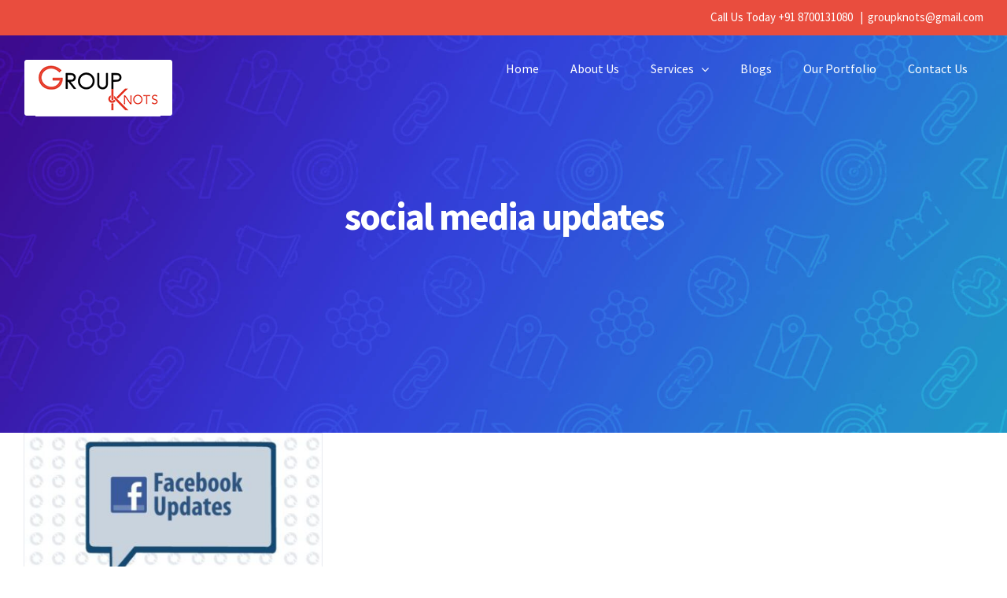

--- FILE ---
content_type: text/html; charset=UTF-8
request_url: https://groupknots.com/tag/social-media-updates/
body_size: 16585
content:
<!DOCTYPE html><html class="avada-html-layout-wide avada-html-header-position-top avada-html-is-archive avada-header-color-not-opaque" lang="en-US" prefix="og: http://ogp.me/ns# fb: http://ogp.me/ns/fb#"><head><meta http-equiv="X-UA-Compatible" content="IE=edge" /><meta http-equiv="Content-Type" content="text/html; charset=utf-8"/><meta name="viewport" content="width=device-width, initial-scale=1" /><meta name='robots' content='index, follow, max-image-preview:large, max-snippet:-1, max-video-preview:-1' /><title>social media updates Archives - Group Knots</title><link rel="stylesheet" href="https://groupknots.com/wp-content/cache/min/1/2a1c16f2f3fd4ff246dae6b10d5e46d3.css" data-minify="1" /><link rel="canonical" href="https://groupknots.com/tag/social-media-updates/" /><meta property="og:locale" content="en_US" /><meta property="og:type" content="article" /><meta property="og:title" content="social media updates Archives - Group Knots" /><meta property="og:url" content="https://groupknots.com/tag/social-media-updates/" /><meta property="og:site_name" content="Group Knots" /><meta name="twitter:card" content="summary_large_image" /> <script type="application/ld+json" class="yoast-schema-graph">{"@context":"https://schema.org","@graph":[{"@type":"CollectionPage","@id":"https://groupknots.com/tag/social-media-updates/","url":"https://groupknots.com/tag/social-media-updates/","name":"social media updates Archives - Group Knots","isPartOf":{"@id":"https://groupknots.com/#website"},"primaryImageOfPage":{"@id":"https://groupknots.com/tag/social-media-updates/#primaryimage"},"image":{"@id":"https://groupknots.com/tag/social-media-updates/#primaryimage"},"thumbnailUrl":"https://groupknots.com/wp-content/uploads/2020/04/5-Facebook-Latest-Updates-Trends-2020-Group-Knots.jpg","breadcrumb":{"@id":"https://groupknots.com/tag/social-media-updates/#breadcrumb"},"inLanguage":"en-US"},{"@type":"ImageObject","inLanguage":"en-US","@id":"https://groupknots.com/tag/social-media-updates/#primaryimage","url":"https://groupknots.com/wp-content/uploads/2020/04/5-Facebook-Latest-Updates-Trends-2020-Group-Knots.jpg","contentUrl":"https://groupknots.com/wp-content/uploads/2020/04/5-Facebook-Latest-Updates-Trends-2020-Group-Knots.jpg","width":702,"height":359,"caption":"5 Facebook Latest Updates & Trends 2020"},{"@type":"BreadcrumbList","@id":"https://groupknots.com/tag/social-media-updates/#breadcrumb","itemListElement":[{"@type":"ListItem","position":1,"name":"Home","item":"https://groupknots.com/"},{"@type":"ListItem","position":2,"name":"social media updates"}]},{"@type":"WebSite","@id":"https://groupknots.com/#website","url":"https://groupknots.com/","name":"Group Knots","description":"Digital Marketing Company in Delhi","potentialAction":[{"@type":"SearchAction","target":{"@type":"EntryPoint","urlTemplate":"https://groupknots.com/?s={search_term_string}"},"query-input":"required name=search_term_string"}],"inLanguage":"en-US"}]}</script> <link href='https://fonts.gstatic.com' crossorigin rel='preconnect' /><link rel="alternate" type="application/rss+xml" title="Group Knots &raquo; Feed" href="https://groupknots.com/feed/" /><link rel="alternate" type="application/rss+xml" title="Group Knots &raquo; Comments Feed" href="https://groupknots.com/comments/feed/" /><link rel="alternate" type="application/rss+xml" title="Group Knots &raquo; social media updates Tag Feed" href="https://groupknots.com/tag/social-media-updates/feed/" /><style id='wp-img-auto-sizes-contain-inline-css' type='text/css'>img:is([sizes=auto i],[sizes^="auto," i]){contain-intrinsic-size:3000px 1500px}</style><style id='classic-theme-styles-inline-css' type='text/css'>
/*! This file is auto-generated */
.wp-block-button__link{color:#fff;background-color:#32373c;border-radius:9999px;box-shadow:none;text-decoration:none;padding:calc(.667em + 2px) calc(1.333em + 2px);font-size:1.125em}.wp-block-file__button{background:#32373c;color:#fff;text-decoration:none}</style> <script type="text/javascript" src="https://groupknots.com/wp-includes/js/jquery/jquery.min.js?ver=3.7.1" id="jquery-core-js"></script>  <link rel="https://api.w.org/" href="https://groupknots.com/wp-json/" /><link rel="alternate" title="JSON" type="application/json" href="https://groupknots.com/wp-json/wp/v2/tags/627" /><link rel="EditURI" type="application/rsd+xml" title="RSD" href="https://groupknots.com/xmlrpc.php?rsd" /><meta name="generator" content="WordPress 6.9" /><meta name="google-site-verification" content="RsZhPBYiFm_yUNNKs4V2kC1CpwsREY6We7ZzDKfi3LI" />  <script async src="https://www.googletagmanager.com/gtag/js?id=UA-121064091-2"></script> <script>window.dataLayer = window.dataLayer || [];
  function gtag(){dataLayer.push(arguments);}
  gtag('js', new Date());

  gtag('config', 'UA-121064091-2');</script>  <script>(function(w,d,s,l,i){w[l]=w[l]||[];w[l].push({'gtm.start':
new Date().getTime(),event:'gtm.js'});var f=d.getElementsByTagName(s)[0],
j=d.createElement(s),dl=l!='dataLayer'?'&l='+l:'';j.async=true;j.src=
'https://www.googletagmanager.com/gtm.js?id='+i+dl;f.parentNode.insertBefore(j,f);
})(window,document,'script','dataLayer','GTM-K4HDNX7');</script> <style type="text/css" id="css-fb-visibility">@media screen and (max-width:640px){body:not(.fusion-builder-ui-wireframe) .fusion-no-small-visibility{display:none!important}}@media screen and (min-width:641px) and (max-width:1024px){body:not(.fusion-builder-ui-wireframe) .fusion-no-medium-visibility{display:none!important}}@media screen and (min-width:1025px){body:not(.fusion-builder-ui-wireframe) .fusion-no-large-visibility{display:none!important}}</style><style type="text/css">.recentcomments a{display:inline!important;padding:0!important;margin:0!important}</style><meta name="generator" content="Powered by Slider Revolution 6.5.5 - responsive, Mobile-Friendly Slider Plugin for WordPress with comfortable drag and drop interface." /><link rel="icon" href="https://groupknots.com/wp-content/uploads/2021/07/fevicon.png" sizes="32x32" /><link rel="icon" href="https://groupknots.com/wp-content/uploads/2021/07/fevicon.png" sizes="192x192" /><link rel="apple-touch-icon" href="https://groupknots.com/wp-content/uploads/2021/07/fevicon.png" /><meta name="msapplication-TileImage" content="https://groupknots.com/wp-content/uploads/2021/07/fevicon.png" />  <style type="text/css" id="wp-custom-css">.c-lp-fld{border-radius:8px!important}.c-tst>div>div{background:#fff!important}.m-form-lp{background:rgb(0 0 0 / 30%);padding:15px;border-radius:10px}.c-lp-but div.fusion-li-item-content p{border:1px solid #e94d3ea1;border-width:2px;border-radius:20px;text-align:center;background:#70286D;color:#fff;padding:2px;cursor:pointer}#main #comment-submit,#main .comment-submit,#reviews input#submit,.button-default,.button.default,.comment-form input[type="submit"],.fusion-button-default,.fusion-footer-widget-area .fusion-privacy-placeholder .button-default,.fusion-portfolio-one .fusion-button,.post-password-form input[type="submit"],.slidingbar-area .button-default,.ticket-selector-submit-btn[type=submit],.tml-submit-wrap input[type="submit"],.wpcf7-form input[type="submit"],.wpcf7-submit,input.button-default{background:#E95242!important}.fusion-alignright{color:#fff!important;font-size:15px}span.fusion-contact-info-email-address a{color:#fff!important}.c-partn{padding:5px;margin-top:10px}#main{padding-top:0;padding-bottom:0}.wpcf7-response-output{text-transform:lowercase!important}a.c-tel-cta{background:#e95242;border-radius:30px;padding:7px;color:#fff!important;line-height:55px}aside#sidebar{padding:25px!important;margin:25px;border:2px dotted #e94d3e}@media (max-width:576px){a.c-tel-cta{float:left;line-height:30px}}</style>  <noscript><style id="rocket-lazyload-nojs-css">.rll-youtube-player,[data-lazy-src]{display:none!important}</style></noscript><style id='global-styles-inline-css' type='text/css'>:root{--wp--preset--aspect-ratio--square:1;--wp--preset--aspect-ratio--4-3:4/3;--wp--preset--aspect-ratio--3-4:3/4;--wp--preset--aspect-ratio--3-2:3/2;--wp--preset--aspect-ratio--2-3:2/3;--wp--preset--aspect-ratio--16-9:16/9;--wp--preset--aspect-ratio--9-16:9/16;--wp--preset--color--black:#000;--wp--preset--color--cyan-bluish-gray:#abb8c3;--wp--preset--color--white:#fff;--wp--preset--color--pale-pink:#f78da7;--wp--preset--color--vivid-red:#cf2e2e;--wp--preset--color--luminous-vivid-orange:#ff6900;--wp--preset--color--luminous-vivid-amber:#fcb900;--wp--preset--color--light-green-cyan:#7bdcb5;--wp--preset--color--vivid-green-cyan:#00d084;--wp--preset--color--pale-cyan-blue:#8ed1fc;--wp--preset--color--vivid-cyan-blue:#0693e3;--wp--preset--color--vivid-purple:#9b51e0;--wp--preset--gradient--vivid-cyan-blue-to-vivid-purple:linear-gradient(135deg,rgb(6,147,227) 0%,rgb(155,81,224) 100%);--wp--preset--gradient--light-green-cyan-to-vivid-green-cyan:linear-gradient(135deg,rgb(122,220,180) 0%,rgb(0,208,130) 100%);--wp--preset--gradient--luminous-vivid-amber-to-luminous-vivid-orange:linear-gradient(135deg,rgb(252,185,0) 0%,rgb(255,105,0) 100%);--wp--preset--gradient--luminous-vivid-orange-to-vivid-red:linear-gradient(135deg,rgb(255,105,0) 0%,rgb(207,46,46) 100%);--wp--preset--gradient--very-light-gray-to-cyan-bluish-gray:linear-gradient(135deg,rgb(238,238,238) 0%,rgb(169,184,195) 100%);--wp--preset--gradient--cool-to-warm-spectrum:linear-gradient(135deg,rgb(74,234,220) 0%,rgb(151,120,209) 20%,rgb(207,42,186) 40%,rgb(238,44,130) 60%,rgb(251,105,98) 80%,rgb(254,248,76) 100%);--wp--preset--gradient--blush-light-purple:linear-gradient(135deg,rgb(255,206,236) 0%,rgb(152,150,240) 100%);--wp--preset--gradient--blush-bordeaux:linear-gradient(135deg,rgb(254,205,165) 0%,rgb(254,45,45) 50%,rgb(107,0,62) 100%);--wp--preset--gradient--luminous-dusk:linear-gradient(135deg,rgb(255,203,112) 0%,rgb(199,81,192) 50%,rgb(65,88,208) 100%);--wp--preset--gradient--pale-ocean:linear-gradient(135deg,rgb(255,245,203) 0%,rgb(182,227,212) 50%,rgb(51,167,181) 100%);--wp--preset--gradient--electric-grass:linear-gradient(135deg,rgb(202,248,128) 0%,rgb(113,206,126) 100%);--wp--preset--gradient--midnight:linear-gradient(135deg,rgb(2,3,129) 0%,rgb(40,116,252) 100%);--wp--preset--font-size--small:13.5px;--wp--preset--font-size--medium:20px;--wp--preset--font-size--large:27px;--wp--preset--font-size--x-large:42px;--wp--preset--font-size--normal:18px;--wp--preset--font-size--xlarge:36px;--wp--preset--font-size--huge:54px;--wp--preset--spacing--20:.44rem;--wp--preset--spacing--30:.67rem;--wp--preset--spacing--40:1rem;--wp--preset--spacing--50:1.5rem;--wp--preset--spacing--60:2.25rem;--wp--preset--spacing--70:3.38rem;--wp--preset--spacing--80:5.06rem;--wp--preset--shadow--natural:6px 6px 9px rgba(0,0,0,.2);--wp--preset--shadow--deep:12px 12px 50px rgba(0,0,0,.4);--wp--preset--shadow--sharp:6px 6px 0 rgba(0,0,0,.2);--wp--preset--shadow--outlined:6px 6px 0 -3px rgb(255,255,255),6px 6px rgb(0,0,0);--wp--preset--shadow--crisp:6px 6px 0 rgb(0,0,0)}:where(.is-layout-flex){gap:.5em}:where(.is-layout-grid){gap:.5em}body .is-layout-flex{display:flex}.is-layout-flex{flex-wrap:wrap;align-items:center}.is-layout-flex>:is(*,div){margin:0}body .is-layout-grid{display:grid}.is-layout-grid>:is(*,div){margin:0}:where(.wp-block-columns.is-layout-flex){gap:2em}:where(.wp-block-columns.is-layout-grid){gap:2em}:where(.wp-block-post-template.is-layout-flex){gap:1.25em}:where(.wp-block-post-template.is-layout-grid){gap:1.25em}.has-black-color{color:var(--wp--preset--color--black)!important}.has-cyan-bluish-gray-color{color:var(--wp--preset--color--cyan-bluish-gray)!important}.has-white-color{color:var(--wp--preset--color--white)!important}.has-pale-pink-color{color:var(--wp--preset--color--pale-pink)!important}.has-vivid-red-color{color:var(--wp--preset--color--vivid-red)!important}.has-luminous-vivid-orange-color{color:var(--wp--preset--color--luminous-vivid-orange)!important}.has-luminous-vivid-amber-color{color:var(--wp--preset--color--luminous-vivid-amber)!important}.has-light-green-cyan-color{color:var(--wp--preset--color--light-green-cyan)!important}.has-vivid-green-cyan-color{color:var(--wp--preset--color--vivid-green-cyan)!important}.has-pale-cyan-blue-color{color:var(--wp--preset--color--pale-cyan-blue)!important}.has-vivid-cyan-blue-color{color:var(--wp--preset--color--vivid-cyan-blue)!important}.has-vivid-purple-color{color:var(--wp--preset--color--vivid-purple)!important}.has-black-background-color{background-color:var(--wp--preset--color--black)!important}.has-cyan-bluish-gray-background-color{background-color:var(--wp--preset--color--cyan-bluish-gray)!important}.has-white-background-color{background-color:var(--wp--preset--color--white)!important}.has-pale-pink-background-color{background-color:var(--wp--preset--color--pale-pink)!important}.has-vivid-red-background-color{background-color:var(--wp--preset--color--vivid-red)!important}.has-luminous-vivid-orange-background-color{background-color:var(--wp--preset--color--luminous-vivid-orange)!important}.has-luminous-vivid-amber-background-color{background-color:var(--wp--preset--color--luminous-vivid-amber)!important}.has-light-green-cyan-background-color{background-color:var(--wp--preset--color--light-green-cyan)!important}.has-vivid-green-cyan-background-color{background-color:var(--wp--preset--color--vivid-green-cyan)!important}.has-pale-cyan-blue-background-color{background-color:var(--wp--preset--color--pale-cyan-blue)!important}.has-vivid-cyan-blue-background-color{background-color:var(--wp--preset--color--vivid-cyan-blue)!important}.has-vivid-purple-background-color{background-color:var(--wp--preset--color--vivid-purple)!important}.has-black-border-color{border-color:var(--wp--preset--color--black)!important}.has-cyan-bluish-gray-border-color{border-color:var(--wp--preset--color--cyan-bluish-gray)!important}.has-white-border-color{border-color:var(--wp--preset--color--white)!important}.has-pale-pink-border-color{border-color:var(--wp--preset--color--pale-pink)!important}.has-vivid-red-border-color{border-color:var(--wp--preset--color--vivid-red)!important}.has-luminous-vivid-orange-border-color{border-color:var(--wp--preset--color--luminous-vivid-orange)!important}.has-luminous-vivid-amber-border-color{border-color:var(--wp--preset--color--luminous-vivid-amber)!important}.has-light-green-cyan-border-color{border-color:var(--wp--preset--color--light-green-cyan)!important}.has-vivid-green-cyan-border-color{border-color:var(--wp--preset--color--vivid-green-cyan)!important}.has-pale-cyan-blue-border-color{border-color:var(--wp--preset--color--pale-cyan-blue)!important}.has-vivid-cyan-blue-border-color{border-color:var(--wp--preset--color--vivid-cyan-blue)!important}.has-vivid-purple-border-color{border-color:var(--wp--preset--color--vivid-purple)!important}.has-vivid-cyan-blue-to-vivid-purple-gradient-background{background:var(--wp--preset--gradient--vivid-cyan-blue-to-vivid-purple)!important}.has-light-green-cyan-to-vivid-green-cyan-gradient-background{background:var(--wp--preset--gradient--light-green-cyan-to-vivid-green-cyan)!important}.has-luminous-vivid-amber-to-luminous-vivid-orange-gradient-background{background:var(--wp--preset--gradient--luminous-vivid-amber-to-luminous-vivid-orange)!important}.has-luminous-vivid-orange-to-vivid-red-gradient-background{background:var(--wp--preset--gradient--luminous-vivid-orange-to-vivid-red)!important}.has-very-light-gray-to-cyan-bluish-gray-gradient-background{background:var(--wp--preset--gradient--very-light-gray-to-cyan-bluish-gray)!important}.has-cool-to-warm-spectrum-gradient-background{background:var(--wp--preset--gradient--cool-to-warm-spectrum)!important}.has-blush-light-purple-gradient-background{background:var(--wp--preset--gradient--blush-light-purple)!important}.has-blush-bordeaux-gradient-background{background:var(--wp--preset--gradient--blush-bordeaux)!important}.has-luminous-dusk-gradient-background{background:var(--wp--preset--gradient--luminous-dusk)!important}.has-pale-ocean-gradient-background{background:var(--wp--preset--gradient--pale-ocean)!important}.has-electric-grass-gradient-background{background:var(--wp--preset--gradient--electric-grass)!important}.has-midnight-gradient-background{background:var(--wp--preset--gradient--midnight)!important}.has-small-font-size{font-size:var(--wp--preset--font-size--small)!important}.has-medium-font-size{font-size:var(--wp--preset--font-size--medium)!important}.has-large-font-size{font-size:var(--wp--preset--font-size--large)!important}.has-x-large-font-size{font-size:var(--wp--preset--font-size--x-large)!important}</style><style id='rs-plugin-settings-inline-css' type='text/css'></style></head><body data-rsssl=1 class="archive tag tag-social-media-updates tag-627 wp-theme-Avada fusion-image-hovers fusion-pagination-sizing fusion-button_size-large fusion-button_type-flat fusion-button_span-no avada-image-rollover-circle-no avada-image-rollover-yes avada-image-rollover-direction-fade fusion-body ltr fusion-sticky-header no-mobile-slidingbar no-mobile-totop avada-has-rev-slider-styles fusion-disable-outline fusion-sub-menu-fade mobile-logo-pos-center layout-wide-mode avada-has-boxed-modal-shadow-none layout-scroll-offset-full avada-has-zero-margin-offset-top fusion-top-header menu-text-align-center mobile-menu-design-modern fusion-show-pagination-text fusion-header-layout-v3 avada-responsive avada-footer-fx-none avada-menu-highlight-style-background fusion-search-form-classic fusion-main-menu-search-dropdown fusion-avatar-circle avada-sticky-shrinkage avada-dropdown-styles avada-blog-layout-grid avada-blog-archive-layout-grid avada-header-shadow-no avada-menu-icon-position-left avada-has-mainmenu-dropdown-divider avada-has-pagetitle-bg-full avada-has-titlebar-bar_and_content avada-header-border-color-full-transparent avada-has-pagination-padding avada-flyout-menu-direction-fade avada-has-blocks avada-ec-views-v1" > <noscript><iframe src="https://www.googletagmanager.com/ns.html?id=GTM-K4HDNX7" height="0" width="0" style="display:none;visibility:hidden"></iframe></noscript> <a class="skip-link screen-reader-text" href="#content">Skip to content</a><div id="boxed-wrapper"><div class="fusion-sides-frame"></div><div id="wrapper" class="fusion-wrapper"><div id="home" style="position:relative;top:-1px;"></div><header class="fusion-header-wrapper"><div class="fusion-header-v3 fusion-logo-alignment fusion-logo-center fusion-sticky-menu- fusion-sticky-logo-1 fusion-mobile-logo-1 fusion-mobile-menu-design-modern"><div class="fusion-secondary-header"><div class="fusion-row"><div class="fusion-alignright"><div class="fusion-contact-info"><span class="fusion-contact-info-phone-number">Call Us Today +91 8700131080 </span><span class="fusion-header-separator">|</span><span class="fusion-contact-info-email-address"><a href="mailto:&#103;roup&#107;n&#111;&#116;s&#64;gm&#97;il&#46;&#99;om">&#103;roup&#107;n&#111;&#116;s&#64;gm&#97;il&#46;&#99;om</a></span></div></div></div></div><div class="fusion-header-sticky-height"></div><div class="fusion-header"><div class="fusion-row"><div class="fusion-logo" data-margin-top="31px" data-margin-bottom="31px" data-margin-left="0px" data-margin-right="0px"> <a class="fusion-logo-link" href="https://groupknots.com/" > <img src="data:image/svg+xml,%3Csvg%20xmlns='http://www.w3.org/2000/svg'%20viewBox='0%200%20190%2072'%3E%3C/svg%3E" data-lazy-srcset="https://groupknots.com/wp-content/uploads/2021/07/logo.png 1x, https://groupknots.com/wp-content/uploads/2021/07/logo.png 2x" width="190" height="72" style="max-height:72px;height:auto;" alt="Group Knots Logo" data-retina_logo_url="https://groupknots.com/wp-content/uploads/2021/07/logo.png" class="fusion-standard-logo" data-lazy-src="https://groupknots.com/wp-content/uploads/2021/07/logo.png" /><noscript><img src="https://groupknots.com/wp-content/uploads/2021/07/logo.png" srcset="https://groupknots.com/wp-content/uploads/2021/07/logo.png 1x, https://groupknots.com/wp-content/uploads/2021/07/logo.png 2x" width="190" height="72" style="max-height:72px;height:auto;" alt="Group Knots Logo" data-retina_logo_url="https://groupknots.com/wp-content/uploads/2021/07/logo.png" class="fusion-standard-logo" /></noscript> <img src="data:image/svg+xml,%3Csvg%20xmlns='http://www.w3.org/2000/svg'%20viewBox='0%200%20190%2072'%3E%3C/svg%3E" data-lazy-srcset="https://groupknots.com/wp-content/uploads/2021/07/logo.png 1x, https://groupknots.com/wp-content/uploads/2021/07/logo.png 2x" width="190" height="72" style="max-height:72px;height:auto;" alt="Group Knots Logo" data-retina_logo_url="https://groupknots.com/wp-content/uploads/2021/07/logo.png" class="fusion-mobile-logo" data-lazy-src="https://groupknots.com/wp-content/uploads/2021/07/logo.png" /><noscript><img src="https://groupknots.com/wp-content/uploads/2021/07/logo.png" srcset="https://groupknots.com/wp-content/uploads/2021/07/logo.png 1x, https://groupknots.com/wp-content/uploads/2021/07/logo.png 2x" width="190" height="72" style="max-height:72px;height:auto;" alt="Group Knots Logo" data-retina_logo_url="https://groupknots.com/wp-content/uploads/2021/07/logo.png" class="fusion-mobile-logo" /></noscript> <img src="data:image/svg+xml,%3Csvg%20xmlns='http://www.w3.org/2000/svg'%20viewBox='0%200%20190%2072'%3E%3C/svg%3E" data-lazy-srcset="https://groupknots.com/wp-content/uploads/2021/07/logo.png 1x, https://groupknots.com/wp-content/uploads/2021/07/logo.png 2x" width="190" height="72" style="max-height:72px;height:auto;" alt="Group Knots Logo" data-retina_logo_url="https://groupknots.com/wp-content/uploads/2021/07/logo.png" class="fusion-sticky-logo" data-lazy-src="https://groupknots.com/wp-content/uploads/2021/07/logo.png" /><noscript><img src="https://groupknots.com/wp-content/uploads/2021/07/logo.png" srcset="https://groupknots.com/wp-content/uploads/2021/07/logo.png 1x, https://groupknots.com/wp-content/uploads/2021/07/logo.png 2x" width="190" height="72" style="max-height:72px;height:auto;" alt="Group Knots Logo" data-retina_logo_url="https://groupknots.com/wp-content/uploads/2021/07/logo.png" class="fusion-sticky-logo" /></noscript> </a></div><nav class="fusion-main-menu" aria-label="Main Menu"><ul id="menu-seo-main-menu" class="fusion-menu"><li id="menu-item-1364" class="menu-item menu-item-type-post_type menu-item-object-page menu-item-home menu-item-1364" data-item-id="1364"><a href="https://groupknots.com/" class="fusion-background-highlight"><span class="menu-text">Home</span></a></li><li id="menu-item-80" class="menu-item menu-item-type-post_type menu-item-object-page menu-item-80" data-item-id="80"><a href="https://groupknots.com/about-us/" class="fusion-background-highlight"><span class="menu-text">About Us</span></a></li><li id="menu-item-1372" class="menu-item menu-item-type-custom menu-item-object-custom menu-item-has-children menu-item-1372 fusion-dropdown-menu" data-item-id="1372"><a class="fusion-background-highlight"><span class="menu-text">Services</span> <span class="fusion-caret"><i class="fusion-dropdown-indicator"></i></span></a><ul class="sub-menu"><li id="menu-item-1366" class="menu-item menu-item-type-post_type menu-item-object-page menu-item-1366 fusion-dropdown-submenu" ><a href="https://groupknots.com/lead-generation-services/" class="fusion-background-highlight"><span>Lead Generation Services</span></a></li><li id="menu-item-1365" class="menu-item menu-item-type-post_type menu-item-object-page menu-item-1365 fusion-dropdown-submenu" ><a href="https://groupknots.com/content-marketing-services/" class="fusion-background-highlight"><span>Content Marketing</span></a></li><li id="menu-item-1368" class="menu-item menu-item-type-post_type menu-item-object-page menu-item-1368 fusion-dropdown-submenu" ><a href="https://groupknots.com/search-engine-marketing/" class="fusion-background-highlight"><span>Pay Per Click Advertising</span></a></li><li id="menu-item-1369" class="menu-item menu-item-type-post_type menu-item-object-page menu-item-1369 fusion-dropdown-submenu" ><a href="https://groupknots.com/search-engine-optimization/" class="fusion-background-highlight"><span>Search Engine Optimization</span></a></li><li id="menu-item-1371" class="menu-item menu-item-type-post_type menu-item-object-page menu-item-1371 fusion-dropdown-submenu" ><a href="https://groupknots.com/website-design-development/" class="fusion-background-highlight"><span>Website Design &#038; Development</span></a></li><li id="menu-item-1370" class="menu-item menu-item-type-post_type menu-item-object-page menu-item-1370 fusion-dropdown-submenu" ><a href="https://groupknots.com/social-media-marketing-company/" class="fusion-background-highlight"><span>Social Media Marketing</span></a></li></ul></li><li id="menu-item-77" class="menu-item menu-item-type-post_type menu-item-object-page current_page_parent menu-item-77" data-item-id="77"><a href="https://groupknots.com/blog/" class="fusion-background-highlight"><span class="menu-text">Blogs</span></a></li><li id="menu-item-1367" class="menu-item menu-item-type-post_type menu-item-object-page menu-item-1367" data-item-id="1367"><a href="https://groupknots.com/our-portfolio/" class="fusion-background-highlight"><span class="menu-text">Our Portfolio</span></a></li><li id="menu-item-1271" class="menu-item menu-item-type-post_type menu-item-object-page menu-item-1271" data-item-id="1271"><a href="https://groupknots.com/contact-us/" class="fusion-background-highlight"><span class="menu-text">Contact Us</span></a></li></ul></nav><div class="fusion-mobile-menu-icons"> <a href="#" class="fusion-icon fusion-icon-bars" aria-label="Toggle mobile menu" aria-expanded="false"></a></div><nav class="fusion-mobile-nav-holder fusion-mobile-menu-text-align-center" aria-label="Main Menu Mobile"></nav></div></div></div><div class="fusion-clearfix"></div></header><div id="sliders-container"></div><div class="avada-page-titlebar-wrapper"><div class="fusion-page-title-bar fusion-page-title-bar-breadcrumbs fusion-page-title-bar-center"><div class="fusion-page-title-row"><div class="fusion-page-title-wrapper"><div class="fusion-page-title-captions"><h1 class="entry-title">social media updates</h1></div></div></div></div></div><main id="main" class="clearfix "><div class="fusion-row" style=""><section id="content" class="full-width" style="width: 100%;"><div id="posts-container" class="fusion-blog-archive fusion-blog-layout-grid-wrapper fusion-blog-infinite fusion-clearfix"><div class="fusion-posts-container fusion-blog-layout-grid fusion-blog-layout-grid-3 isotope fusion-no-meta-info fusion-blog-equal-heights fusion-posts-container-infinite fusion-blog-rollover fusion-blog-layout-center" data-pages="1"><article id="post-556" class="fusion-post-grid post fusion-clearfix post-556 type-post status-publish format-standard has-post-thumbnail hentry category-social-media tag-5-facebook-latest-updates-trends-2020 tag-facebook-latest-trends tag-facebook-updates-2020 tag-social-media-updates"><div class="fusion-post-wrapper"><div class="fusion-flexslider flexslider fusion-flexslider-loading fusion-post-slideshow"><ul class="slides"><li><div class="fusion-image-wrapper" aria-haspopup="true"> <img width="702" height="359" src="data:image/svg+xml,%3Csvg%20xmlns='http://www.w3.org/2000/svg'%20viewBox='0%200%20702%20359'%3E%3C/svg%3E" class="attachment-full size-full wp-post-image" alt="5 Facebook Latest Updates &amp; Trends 2020" decoding="async" fetchpriority="high" data-lazy-srcset="https://groupknots.com/wp-content/uploads/2020/04/5-Facebook-Latest-Updates-Trends-2020-Group-Knots-200x102.jpg 200w, https://groupknots.com/wp-content/uploads/2020/04/5-Facebook-Latest-Updates-Trends-2020-Group-Knots-400x205.jpg 400w, https://groupknots.com/wp-content/uploads/2020/04/5-Facebook-Latest-Updates-Trends-2020-Group-Knots-600x307.jpg 600w, https://groupknots.com/wp-content/uploads/2020/04/5-Facebook-Latest-Updates-Trends-2020-Group-Knots.jpg 702w" data-lazy-sizes="(min-width: 2200px) 100vw, (min-width: 784px) 393px, (min-width: 712px) 590px, (min-width: 640px) 712px, " data-lazy-src="https://groupknots.com/wp-content/uploads/2020/04/5-Facebook-Latest-Updates-Trends-2020-Group-Knots.jpg" /><noscript><img width="702" height="359" src="https://groupknots.com/wp-content/uploads/2020/04/5-Facebook-Latest-Updates-Trends-2020-Group-Knots.jpg" class="attachment-full size-full wp-post-image" alt="5 Facebook Latest Updates &amp; Trends 2020" decoding="async" fetchpriority="high" srcset="https://groupknots.com/wp-content/uploads/2020/04/5-Facebook-Latest-Updates-Trends-2020-Group-Knots-200x102.jpg 200w, https://groupknots.com/wp-content/uploads/2020/04/5-Facebook-Latest-Updates-Trends-2020-Group-Knots-400x205.jpg 400w, https://groupknots.com/wp-content/uploads/2020/04/5-Facebook-Latest-Updates-Trends-2020-Group-Knots-600x307.jpg 600w, https://groupknots.com/wp-content/uploads/2020/04/5-Facebook-Latest-Updates-Trends-2020-Group-Knots.jpg 702w" sizes="(min-width: 2200px) 100vw, (min-width: 784px) 393px, (min-width: 712px) 590px, (min-width: 640px) 712px, " /></noscript><div class="fusion-rollover"><div class="fusion-rollover-content"> <a class="fusion-rollover-link" href="https://groupknots.com/50-facebook-latest-updates-trends-2020/">5 Facebook Latest Updates &#038; Trends 2020</a> <a class="fusion-link-wrapper" href="https://groupknots.com/50-facebook-latest-updates-trends-2020/" aria-label="5 Facebook Latest Updates &#038; Trends 2020"></a></div></div></div></li></ul></div><div class="fusion-post-content-wrapper"><div class="fusion-post-content post-content"><h2 class="entry-title fusion-post-title"><a href="https://groupknots.com/50-facebook-latest-updates-trends-2020/">5 Facebook Latest Updates &#038; Trends 2020</a></h2> <span class="vcard rich-snippet-hidden"><span class="fn"><a href="https://groupknots.com/author/admin/" title="Posts by admin" rel="author">admin</a></span></span><span class="updated rich-snippet-hidden">2020-04-23T10:44:07+00:00</span><div class="fusion-post-content-container"><p>Social Media is a fast-growing industry in today's world. and if you’re not paying</p></div></div> <span class="entry-title rich-snippet-hidden">5 Facebook Latest Updates &#038; Trends 2020</span><span class="vcard rich-snippet-hidden"><span class="fn"><a href="https://groupknots.com/author/admin/" title="Posts by admin" rel="author">admin</a></span></span><span class="updated rich-snippet-hidden">2020-04-23T10:44:07+00:00</span></div></div></article></div></div></section></div></main><div class="fusion-tb-footer fusion-footer"><div class="fusion-footer-widget-area fusion-widget-area"><p><div class="fusion-fullwidth fullwidth-box fusion-builder-row-1 nonhundred-percent-fullwidth non-hundred-percent-height-scrolling" style='background-color: #222429;background-position: center center;background-repeat: no-repeat;padding-top:35px;padding-right:0px;padding-bottom:35px;padding-left:0px;'><div class="fusion-builder-row fusion-row "><div class="fusion-layout-column fusion_builder_column fusion_builder_column_1_3 fusion-builder-column-0 fusion-one-third fusion-column-first 1_3" style='margin-top:20px;margin-bottom:20px;width:33.33%;width:calc(33.33% - ( ( 4% + 4% ) * 0.3333 ) );margin-right: 4%;'><div class="fusion-column-wrapper" style="padding: 0px 0px 0px 0px;background-position:left top;background-repeat:no-repeat;-webkit-background-size:cover;-moz-background-size:cover;-o-background-size:cover;background-size:cover;" data-bg-url=""><div class="fusion-text"><h4 class="widget-title"><span style="color: #ffffff;">About Group Knots</span></h4><div class="textwidget"><p><span style="color: #ffffff; font-size: 16px;">Group Knots is a Digital Marketing Company, with a team of experienced professionals in Online Marketing Services to get you listed among big brands and generate more business using Search Engine Advertisements, Search Engine Optimization, Social Media Marketing and other techniques.</span></p></div></div><div class="fusion-clearfix"></div></div></div><div class="fusion-layout-column fusion_builder_column fusion_builder_column_1_3 fusion-builder-column-1 fusion-one-third 1_3" style='margin-top:20px;margin-bottom:20px;width:33.33%;width:calc(33.33% - ( ( 4% + 4% ) * 0.3333 ) );margin-right: 4%;'><div class="fusion-column-wrapper" style="padding: 0px 0px 0px 0px;background-position:left top;background-repeat:no-repeat;-webkit-background-size:cover;-moz-background-size:cover;-o-background-size:cover;background-size:cover;" data-bg-url=""><div class="fusion-text"><h4><span style="color: #ffffff;">Contact Us</span></h4></div><div class="fusion-content-boxes content-boxes columns row fusion-columns-1 fusion-columns-total-2 fusion-content-boxes-1 content-boxes-icon-with-title content-left" data-animationOffset="100%" style="margin-top:15px;margin-bottom:15px;"><style type="text/css">.fusion-content-boxes-1 .heading .content-box-heading{color:#fff}.fusion-content-boxes-1 .fusion-content-box-hover .link-area-link-icon-hover .heading .content-box-heading,.fusion-content-boxes-1 .fusion-content-box-hover .link-area-link-icon-hover .heading .heading-link .content-box-heading,.fusion-content-boxes-1 .fusion-content-box-hover .link-area-box-hover .heading .content-box-heading,.fusion-content-boxes-1 .fusion-content-box-hover .link-area-box-hover .heading .heading-link .content-box-heading,.fusion-content-boxes-1 .fusion-content-box-hover .link-area-link-icon-hover.link-area-box .fusion-read-more,.fusion-content-boxes-1 .fusion-content-box-hover .link-area-link-icon-hover.link-area-box .fusion-read-more::after,.fusion-content-boxes-1 .fusion-content-box-hover .link-area-link-icon-hover.link-area-box .fusion-read-more::before,.fusion-content-boxes-1 .fusion-content-box-hover .fusion-read-more:hover:after,.fusion-content-boxes-1 .fusion-content-box-hover .fusion-read-more:hover:before,.fusion-content-boxes-1 .fusion-content-box-hover .fusion-read-more:hover,.fusion-content-boxes-1 .fusion-content-box-hover .link-area-box-hover.link-area-box .fusion-read-more,.fusion-content-boxes-1 .fusion-content-box-hover .link-area-box-hover.link-area-box .fusion-read-more::after,.fusion-content-boxes-1 .fusion-content-box-hover .link-area-box-hover.link-area-box .fusion-read-more::before,.fusion-content-boxes-1 .fusion-content-box-hover .link-area-link-icon-hover .icon .circle-no,.fusion-content-boxes-1 .heading .heading-link:hover .content-box-heading{color:#ffa737}.fusion-content-boxes-1 .fusion-content-box-hover .link-area-box-hover .icon .circle-no{color:#ffa737!important}.fusion-content-boxes-1 .fusion-content-box-hover .link-area-box.link-area-box-hover .fusion-content-box-button{background:#ffb251;color:#fff}.fusion-content-boxes-1 .fusion-content-box-hover .link-area-box.link-area-box-hover .fusion-content-box-button .fusion-button-text{color:#fff}.fusion-content-boxes-1 .fusion-content-box-hover .link-area-link-icon-hover .heading .icon>span{background-color:transparent!important}.fusion-content-boxes-1 .fusion-content-box-hover .link-area-box-hover .heading .icon>span{border-color:#ffa737!important}</style><div class="fusion-column content-box-column content-box-column content-box-column-1 col-lg-12 col-md-12 col-sm-12 fusion-content-box-hover content-box-column-last-in-row"><div class="col content-box-wrapper content-wrapper link-area-link-icon icon-hover-animation-slide" style="background-color:rgba(255,255,255,0);" data-animationOffset="100%"><div class="heading heading-with-icon icon-left"><div class="icon"><i style="border-color:rgba(255,255,255,0);border-width:0px;background-color:rgba(255,255,255,0);box-sizing:content-box;height:36px;width:36px;line-height:36px;border-radius:50%;color:#e84738;font-size:18px;" class="fontawesome-icon icon-seo-phone-volume-solid circle-yes"></i></div><h6 class="content-box-heading" style="font-size:16px;line-height:21px;">Call us at +91 8700131080</h6></div></div></div><div class="fusion-column content-box-column content-box-column content-box-column-2 col-lg-12 col-md-12 col-sm-12 fusion-content-box-hover content-box-column-last content-box-column-last-in-row"><div class="col content-box-wrapper content-wrapper link-area-link-icon icon-hover-animation-slide" style="background-color:rgba(255,255,255,0);" data-animationOffset="100%"><div class="heading heading-with-icon icon-left"><div class="icon"><i style="border-color:rgba(255,255,255,0);border-width:0px;background-color:rgba(255,255,255,0);box-sizing:content-box;height:36px;width:36px;line-height:36px;border-radius:50%;color:#e84738;font-size:18px;" class="fontawesome-icon icon-seo-envelope-solid circle-yes"></i></div><h6 class="content-box-heading" style="font-size:16px;line-height:21px;">Mail us at groupknots@gmail.com</h6></div></div></div><style type="text/css">.fusion-content-boxes-1 .fusion-content-box-hover .heading-link:hover .icon i.circle-yes,.fusion-content-boxes-1 .fusion-content-box-hover .link-area-box:hover .heading-link .icon i.circle-yes,.fusion-content-boxes-1 .fusion-content-box-hover .link-area-link-icon-hover .heading .icon i.circle-yes,.fusion-content-boxes-1 .fusion-content-box-hover .link-area-box-hover .heading .icon i.circle-yes{background-color:transparent!important;border-color:#ffa737!important}</style><div class="fusion-clearfix"></div></div><div class="fusion-clearfix"></div></div></div><div class="fusion-layout-column fusion_builder_column fusion_builder_column_1_3 fusion-builder-column-2 fusion-one-third fusion-column-last 1_3" style='margin-top:20px;margin-bottom:20px;width:33.33%;width:calc(33.33% - ( ( 4% + 4% ) * 0.3333 ) );'><div class="fusion-column-wrapper" style="padding: 0px 0px 0px 0px;background-position:left top;background-repeat:no-repeat;-webkit-background-size:cover;-moz-background-size:cover;-o-background-size:cover;background-size:cover;" data-bg-url=""><div class="fusion-text"><h4><span style="color: #ffffff;">Follow Us</span></h4></div><div class="alignleft"><div class="fusion-social-links"><div class="fusion-social-networks"><div class="fusion-social-networks-wrapper"><a class="fusion-social-network-icon fusion-tooltip fusion-facebook fusion-icon-facebook" style="color:#3b5998;" aria-label="fusion-facebook" target="_blank" rel="noopener noreferrer" href="https://www.facebook.com/groupknots" data-placement="top" data-title="Facebook" data-toggle="tooltip" title="Facebook"></a><a class="fusion-social-network-icon fusion-tooltip fusion-instagram fusion-icon-instagram" style="color:#3f729b;" aria-label="fusion-instagram" target="_blank" rel="noopener noreferrer" href="https://www.instagram.com/groupknots/" data-placement="top" data-title="Instagram" data-toggle="tooltip" title="Instagram"></a><a class="fusion-social-network-icon fusion-tooltip fusion-twitter fusion-icon-twitter" style="color:#55acee;" aria-label="fusion-twitter" target="_blank" rel="noopener noreferrer" href="https://twitter.com/GroupKnots" data-placement="top" data-title="Twitter" data-toggle="tooltip" title="Twitter"></a></div></div></div></div><div class="fusion-sep-clear"></div><div class="fusion-separator fusion-full-width-sep sep-none" style="margin-left: auto;margin-right: auto;margin-top:15px;"></div><div class="fusion-builder-row fusion-builder-row-inner fusion-row "><div class="fusion-layout-column fusion_builder_column fusion_builder_column_1_1 fusion-builder-nested-column-1 fusion-one-full fusion-column-first fusion-column-last 1_1" style='margin-top: 10px;margin-bottom: 20px;'><div class="fusion-column-wrapper fusion-column-wrapper-1" style="padding: 0px 0px 0px 0px;background-position:left top;background-repeat:no-repeat;-webkit-background-size:cover;-moz-background-size:cover;-o-background-size:cover;background-size:cover;" data-bg-url=""> <span style="margin-right:25px;float:left;width:100%;max-width:180px;" class="fusion-imageframe imageframe-none imageframe-1 hover-type-none c-partn"><img decoding="async" src="data:image/svg+xml,%3Csvg%20xmlns='http://www.w3.org/2000/svg'%20viewBox='0%200%20300%20104'%3E%3C/svg%3E" width="300" height="104" alt="Google Partner" title="WhatsApp Image 2021-08-02 at 11.06.51 PM (1)" class="img-responsive wp-image-1449" data-lazy-srcset="https://groupknots.com/wp-content/uploads/2021/08/WhatsApp-Image-2021-08-02-at-11.06.51-PM-1-200x69.jpeg 200w, https://groupknots.com/wp-content/uploads/2021/08/WhatsApp-Image-2021-08-02-at-11.06.51-PM-1.jpeg 300w" data-lazy-sizes="(max-width: 800px) 100vw, 300px" data-lazy-src="https://groupknots.com/wp-content/uploads/2021/08/WhatsApp-Image-2021-08-02-at-11.06.51-PM-1.jpeg" /><noscript><img decoding="async" src="https://groupknots.com/wp-content/uploads/2021/08/WhatsApp-Image-2021-08-02-at-11.06.51-PM-1.jpeg" width="300" height="104" alt="Google Partner" title="WhatsApp Image 2021-08-02 at 11.06.51 PM (1)" class="img-responsive wp-image-1449" srcset="https://groupknots.com/wp-content/uploads/2021/08/WhatsApp-Image-2021-08-02-at-11.06.51-PM-1-200x69.jpeg 200w, https://groupknots.com/wp-content/uploads/2021/08/WhatsApp-Image-2021-08-02-at-11.06.51-PM-1.jpeg 300w" sizes="(max-width: 800px) 100vw, 300px" /></noscript></span><span style="margin-right:25px;float:left;width:100%;max-width:180px;" class="fusion-imageframe imageframe-none imageframe-2 hover-type-none c-partn"><img decoding="async" src="data:image/svg+xml,%3Csvg%20xmlns='http://www.w3.org/2000/svg'%20viewBox='0%200%20300%20120'%3E%3C/svg%3E" width="300" height="120" alt="" title="WhatsApp Image 2021-08-02 at 11.06.51 PM" class="img-responsive wp-image-1448" data-lazy-srcset="https://groupknots.com/wp-content/uploads/2021/08/WhatsApp-Image-2021-08-02-at-11.06.51-PM-200x80.jpeg 200w, https://groupknots.com/wp-content/uploads/2021/08/WhatsApp-Image-2021-08-02-at-11.06.51-PM.jpeg 300w" data-lazy-sizes="(max-width: 800px) 100vw, 300px" data-lazy-src="https://groupknots.com/wp-content/uploads/2021/08/WhatsApp-Image-2021-08-02-at-11.06.51-PM.jpeg" /><noscript><img decoding="async" src="https://groupknots.com/wp-content/uploads/2021/08/WhatsApp-Image-2021-08-02-at-11.06.51-PM.jpeg" width="300" height="120" alt="" title="WhatsApp Image 2021-08-02 at 11.06.51 PM" class="img-responsive wp-image-1448" srcset="https://groupknots.com/wp-content/uploads/2021/08/WhatsApp-Image-2021-08-02-at-11.06.51-PM-200x80.jpeg 200w, https://groupknots.com/wp-content/uploads/2021/08/WhatsApp-Image-2021-08-02-at-11.06.51-PM.jpeg 300w" sizes="(max-width: 800px) 100vw, 300px" /></noscript></span></div></div></div><div class="fusion-clearfix"></div></div></div></div></div><style type="text/css">.fusion-fullwidth.fusion-builder-row-1 a:not(.fusion-button):not(.fusion-builder-module-control):not(.fusion-social-network-icon):not(.fb-icon-element):not(.fusion-countdown-link):not(.fusion-rollover-link):not(.fusion-rollover-gallery):not(.fusion-button-bar):not(.add_to_cart_button):not(.show_details_button):not(.product_type_external):not(.fusion-quick-view):not(.fusion-rollover-title-link):not(.fusion-breadcrumb-link),.fusion-fullwidth.fusion-builder-row-1 a:not(.fusion-button):not(.fusion-builder-module-control):not(.fusion-social-network-icon):not(.fb-icon-element):not(.fusion-countdown-link):not(.fusion-rollover-link):not(.fusion-rollover-gallery):not(.fusion-button-bar):not(.add_to_cart_button):not(.show_details_button):not(.product_type_external):not(.fusion-quick-view):not(.fusion-rollover-title-link):not(.fusion-breadcrumb-link):before,.fusion-fullwidth.fusion-builder-row-1 a:not(.fusion-button):not(.fusion-builder-module-control):not(.fusion-social-network-icon):not(.fb-icon-element):not(.fusion-countdown-link):not(.fusion-rollover-link):not(.fusion-rollover-gallery):not(.fusion-button-bar):not(.add_to_cart_button):not(.show_details_button):not(.product_type_external):not(.fusion-quick-view):not(.fusion-rollover-title-link):not(.fusion-breadcrumb-link):after{color:#ffa737}.fusion-fullwidth.fusion-builder-row-1 a:not(.fusion-button):not(.fusion-builder-module-control):not(.fusion-social-network-icon):not(.fb-icon-element):not(.fusion-countdown-link):not(.fusion-rollover-link):not(.fusion-rollover-gallery):not(.fusion-button-bar):not(.add_to_cart_button):not(.show_details_button):not(.product_type_external):not(.fusion-quick-view):not(.fusion-rollover-title-link):not(.fusion-breadcrumb-link):hover,.fusion-fullwidth.fusion-builder-row-1 a:not(.fusion-button):not(.fusion-builder-module-control):not(.fusion-social-network-icon):not(.fb-icon-element):not(.fusion-countdown-link):not(.fusion-rollover-link):not(.fusion-rollover-gallery):not(.fusion-button-bar):not(.add_to_cart_button):not(.show_details_button):not(.product_type_external):not(.fusion-quick-view):not(.fusion-rollover-title-link):not(.fusion-breadcrumb-link):hover:before,.fusion-fullwidth.fusion-builder-row-1 a:not(.fusion-button):not(.fusion-builder-module-control):not(.fusion-social-network-icon):not(.fb-icon-element):not(.fusion-countdown-link):not(.fusion-rollover-link):not(.fusion-rollover-gallery):not(.fusion-button-bar):not(.add_to_cart_button):not(.show_details_button):not(.product_type_external):not(.fusion-quick-view):not(.fusion-rollover-title-link):not(.fusion-breadcrumb-link):hover:after{color:#e94d3e}.fusion-fullwidth.fusion-builder-row-1 .pagination a.inactive:hover,.fusion-fullwidth.fusion-builder-row-1 .fusion-filters .fusion-filter.fusion-active a{border-color:#e94d3e}.fusion-fullwidth.fusion-builder-row-1 .pagination .current{border-color:#e94d3e;background-color:#e94d3e}.fusion-fullwidth.fusion-builder-row-1 .fusion-filters .fusion-filter.fusion-active a,.fusion-fullwidth.fusion-builder-row-1 .fusion-date-and-formats .fusion-format-box,.fusion-fullwidth.fusion-builder-row-1 .fusion-popover,.fusion-fullwidth.fusion-builder-row-1 .tooltip-shortcode{color:#e94d3e}#main .fusion-fullwidth.fusion-builder-row-1 .post .blog-shortcode-post-title a:hover{color:#e94d3e}</style><div class="fusion-fullwidth fullwidth-box fusion-builder-row-2 nonhundred-percent-fullwidth non-hundred-percent-height-scrolling" style='background-color: #222429;background-position: center center;background-repeat: no-repeat;padding-top:2px;padding-right:0px;padding-bottom:2px;padding-left:0px;'><div class="fusion-builder-row fusion-row "><div class="fusion-layout-column fusion_builder_column fusion_builder_column_1_1 fusion-builder-column-3 fusion-one-full fusion-column-first fusion-column-last 1_1" style='margin-top:20px;margin-bottom:20px;'><div class="fusion-column-wrapper" style="padding: 0px 0px 0px 0px;background-position:left top;background-repeat:no-repeat;-webkit-background-size:cover;-moz-background-size:cover;-o-background-size:cover;background-size:cover;" data-bg-url=""><div class="fusion-text"><p>Copyright GroupKnots. All Rights Reserved</p></div><div class="fusion-clearfix"></div></div></div></div></div><style type="text/css">.fusion-fullwidth.fusion-builder-row-2 a:not(.fusion-button):not(.fusion-builder-module-control):not(.fusion-social-network-icon):not(.fb-icon-element):not(.fusion-countdown-link):not(.fusion-rollover-link):not(.fusion-rollover-gallery):not(.fusion-button-bar):not(.add_to_cart_button):not(.show_details_button):not(.product_type_external):not(.fusion-quick-view):not(.fusion-rollover-title-link):not(.fusion-breadcrumb-link),.fusion-fullwidth.fusion-builder-row-2 a:not(.fusion-button):not(.fusion-builder-module-control):not(.fusion-social-network-icon):not(.fb-icon-element):not(.fusion-countdown-link):not(.fusion-rollover-link):not(.fusion-rollover-gallery):not(.fusion-button-bar):not(.add_to_cart_button):not(.show_details_button):not(.product_type_external):not(.fusion-quick-view):not(.fusion-rollover-title-link):not(.fusion-breadcrumb-link):before,.fusion-fullwidth.fusion-builder-row-2 a:not(.fusion-button):not(.fusion-builder-module-control):not(.fusion-social-network-icon):not(.fb-icon-element):not(.fusion-countdown-link):not(.fusion-rollover-link):not(.fusion-rollover-gallery):not(.fusion-button-bar):not(.add_to_cart_button):not(.show_details_button):not(.product_type_external):not(.fusion-quick-view):not(.fusion-rollover-title-link):not(.fusion-breadcrumb-link):after{color:#ffa737}.fusion-fullwidth.fusion-builder-row-2 a:not(.fusion-button):not(.fusion-builder-module-control):not(.fusion-social-network-icon):not(.fb-icon-element):not(.fusion-countdown-link):not(.fusion-rollover-link):not(.fusion-rollover-gallery):not(.fusion-button-bar):not(.add_to_cart_button):not(.show_details_button):not(.product_type_external):not(.fusion-quick-view):not(.fusion-rollover-title-link):not(.fusion-breadcrumb-link):hover,.fusion-fullwidth.fusion-builder-row-2 a:not(.fusion-button):not(.fusion-builder-module-control):not(.fusion-social-network-icon):not(.fb-icon-element):not(.fusion-countdown-link):not(.fusion-rollover-link):not(.fusion-rollover-gallery):not(.fusion-button-bar):not(.add_to_cart_button):not(.show_details_button):not(.product_type_external):not(.fusion-quick-view):not(.fusion-rollover-title-link):not(.fusion-breadcrumb-link):hover:before,.fusion-fullwidth.fusion-builder-row-2 a:not(.fusion-button):not(.fusion-builder-module-control):not(.fusion-social-network-icon):not(.fb-icon-element):not(.fusion-countdown-link):not(.fusion-rollover-link):not(.fusion-rollover-gallery):not(.fusion-button-bar):not(.add_to_cart_button):not(.show_details_button):not(.product_type_external):not(.fusion-quick-view):not(.fusion-rollover-title-link):not(.fusion-breadcrumb-link):hover:after{color:#e94d3e}.fusion-fullwidth.fusion-builder-row-2 .pagination a.inactive:hover,.fusion-fullwidth.fusion-builder-row-2 .fusion-filters .fusion-filter.fusion-active a{border-color:#e94d3e}.fusion-fullwidth.fusion-builder-row-2 .pagination .current{border-color:#e94d3e;background-color:#e94d3e}.fusion-fullwidth.fusion-builder-row-2 .fusion-filters .fusion-filter.fusion-active a,.fusion-fullwidth.fusion-builder-row-2 .fusion-date-and-formats .fusion-format-box,.fusion-fullwidth.fusion-builder-row-2 .fusion-popover,.fusion-fullwidth.fusion-builder-row-2 .tooltip-shortcode{color:#e94d3e}#main .fusion-fullwidth.fusion-builder-row-2 .post .blog-shortcode-post-title a:hover{color:#e94d3e}</style></p></div></div><div class="fusion-sliding-bar-wrapper"></div></div></div><div class="fusion-top-frame"></div><div class="fusion-bottom-frame"></div><div class="fusion-boxed-shadow"></div> <a class="fusion-one-page-text-link fusion-page-load-link"></a><div class="avada-footer-scripts">  <script type="speculationrules">{"prefetch":[{"source":"document","where":{"and":[{"href_matches":"/*"},{"not":{"href_matches":["/wp-*.php","/wp-admin/*","/wp-content/uploads/*","/wp-content/*","/wp-content/plugins/*","/wp-content/themes/Avada/*","/*\\?(.+)"]}},{"not":{"selector_matches":"a[rel~=\"nofollow\"]"}},{"not":{"selector_matches":".no-prefetch, .no-prefetch a"}}]},"eagerness":"conservative"}]}</script>     <script type="text/javascript" id="contact-form-7-js-extra">/* <![CDATA[ */ var wpcf7 = {"api":{"root":"https://groupknots.com/wp-json/","namespace":"contact-form-7/v1"},"cached":"1"};
//# sourceURL=contact-form-7-js-extra /* ]]> */</script>    <script type="text/javascript" id="wpcf7-redirect-script-js-extra">/* <![CDATA[ */ var wpcf7r = {"ajax_url":"https://groupknots.com/wp-admin/admin-ajax.php"};
//# sourceURL=wpcf7-redirect-script-js-extra /* ]]> */</script>       <script type="text/javascript" id="fusion-video-general-js-extra">/* <![CDATA[ */ var fusionVideoGeneralVars = {"status_vimeo":"0","status_yt":"0"};
//# sourceURL=fusion-video-general-js-extra /* ]]> */</script>  <script type="text/javascript" id="jquery-lightbox-js-extra">/* <![CDATA[ */ var fusionLightboxVideoVars = {"lightbox_video_width":"1280","lightbox_video_height":"720"};
//# sourceURL=jquery-lightbox-js-extra /* ]]> */</script>   <script type="text/javascript" id="fusion-lightbox-js-extra">/* <![CDATA[ */ var fusionLightboxVars = {"status_lightbox":"1","lightbox_gallery":"1","lightbox_skin":"metro-white","lightbox_title":"1","lightbox_arrows":"1","lightbox_slideshow_speed":"5000","lightbox_autoplay":"","lightbox_opacity":"0.90","lightbox_desc":"1","lightbox_social":"1","lightbox_deeplinking":"1","lightbox_path":"vertical","lightbox_post_images":"1","lightbox_animation_speed":"normal","l10n":{"close":"Press Esc to close","enterFullscreen":"Enter Fullscreen (Shift+Enter)","exitFullscreen":"Exit Fullscreen (Shift+Enter)","slideShow":"Slideshow","next":"Next","previous":"Previous"}};
//# sourceURL=fusion-lightbox-js-extra /* ]]> */</script>    <script type="text/javascript" id="avada-portfolio-js-extra">/* <![CDATA[ */ var avadaPortfolioVars = {"lightbox_behavior":"all","infinite_finished_msg":"\u003Cem\u003EAll items displayed.\u003C/em\u003E","infinite_blog_text":"\u003Cem\u003ELoading the next set of posts...\u003C/em\u003E","content_break_point":"800"};
//# sourceURL=avada-portfolio-js-extra /* ]]> */</script>    <script type="text/javascript" id="fusion-column-bg-image-js-extra">/* <![CDATA[ */ var fusionBgImageVars = {"content_break_point":"800"};
//# sourceURL=fusion-column-bg-image-js-extra /* ]]> */</script>     <script type="text/javascript" id="fusion-animations-js-extra">/* <![CDATA[ */ var fusionAnimationsVars = {"status_css_animations":"desktop"};
//# sourceURL=fusion-animations-js-extra /* ]]> */</script>  <script type="text/javascript" id="fusion-equal-heights-js-extra">/* <![CDATA[ */ var fusionEqualHeightVars = {"content_break_point":"800"};
//# sourceURL=fusion-equal-heights-js-extra /* ]]> */</script>      <script type="text/javascript" id="fusion-video-bg-js-extra">/* <![CDATA[ */ var fusionVideoBgVars = {"status_vimeo":"0","status_yt":"0"};
//# sourceURL=fusion-video-bg-js-extra /* ]]> */</script>  <script type="text/javascript" id="fusion-container-js-extra">/* <![CDATA[ */ var fusionContainerVars = {"content_break_point":"800","container_hundred_percent_height_mobile":"0","is_sticky_header_transparent":"0","hundred_percent_scroll_sensitivity":"450"};
//# sourceURL=fusion-container-js-extra /* ]]> */</script>       <script type="text/javascript" id="fusion-counters-box-js-extra">/* <![CDATA[ */ var fusionCountersBox = {"counter_box_speed":"1000"};
//# sourceURL=fusion-counters-box-js-extra /* ]]> */</script>      <script type="text/javascript" id="jquery-fusion-maps-js-extra">/* <![CDATA[ */ var fusionMapsVars = {"admin_ajax":"https://groupknots.com/wp-admin/admin-ajax.php"};
//# sourceURL=jquery-fusion-maps-js-extra /* ]]> */</script>        <script type="text/javascript" id="fusion-recent-posts-js-extra">/* <![CDATA[ */ var fusionRecentPostsVars = {"infinite_loading_text":"\u003Cem\u003ELoading the next set of posts...\u003C/em\u003E","infinite_finished_msg":"\u003Cem\u003EAll items displayed.\u003C/em\u003E"};
//# sourceURL=fusion-recent-posts-js-extra /* ]]> */</script>     <script type="text/javascript" id="fusion-tabs-js-extra">/* <![CDATA[ */ var fusionTabVars = {"content_break_point":"800"};
//# sourceURL=fusion-tabs-js-extra /* ]]> */</script>   <script type="text/javascript" id="fusion-testimonials-js-extra">/* <![CDATA[ */ var fusionTestimonialVars = {"testimonials_speed":"4000"};
//# sourceURL=fusion-testimonials-js-extra /* ]]> */</script>      <script type="text/javascript" id="fusion-video-js-extra">/* <![CDATA[ */ var fusionVideoVars = {"status_vimeo":"0"};
//# sourceURL=fusion-video-js-extra /* ]]> */</script>              <script type="text/javascript" id="fusion-carousel-js-extra">/* <![CDATA[ */ var fusionCarouselVars = {"related_posts_speed":"2500","carousel_speed":"2500"};
//# sourceURL=fusion-carousel-js-extra /* ]]> */</script>  <script type="text/javascript" id="fusion-flexslider-js-extra">/* <![CDATA[ */ var fusionFlexSliderVars = {"status_vimeo":"","slideshow_autoplay":"1","slideshow_speed":"7000","pagination_video_slide":"","status_yt":"","flex_smoothHeight":"false"};
//# sourceURL=fusion-flexslider-js-extra /* ]]> */</script>     <script type="text/javascript" id="fusion-blog-js-extra">/* <![CDATA[ */ var fusionBlogVars = {"infinite_blog_text":"\u003Cem\u003ELoading the next set of posts...\u003C/em\u003E","infinite_finished_msg":"\u003Cem\u003EAll items displayed.\u003C/em\u003E","slideshow_autoplay":"1","lightbox_behavior":"all","blog_pagination_type":"infinite_scroll"};
//# sourceURL=fusion-blog-js-extra /* ]]> */</script>     <script type="text/javascript" id="avada-header-js-extra">/* <![CDATA[ */ var avadaHeaderVars = {"header_position":"top","header_sticky":"1","header_sticky_type2_layout":"menu_only","header_sticky_shadow":"1","side_header_break_point":"1235","header_sticky_mobile":"1","header_sticky_tablet":"1","mobile_menu_design":"modern","sticky_header_shrinkage":"1","nav_height":"84","nav_highlight_border":"0","nav_highlight_style":"background","logo_margin_top":"31px","logo_margin_bottom":"31px","layout_mode":"wide","header_padding_top":"0px","header_padding_bottom":"0px","scroll_offset":"full"};
//# sourceURL=avada-header-js-extra /* ]]> */</script>  <script type="text/javascript" id="avada-menu-js-extra">/* <![CDATA[ */ var avadaMenuVars = {"site_layout":"wide","header_position":"top","logo_alignment":"center","header_sticky":"1","header_sticky_mobile":"1","header_sticky_tablet":"1","side_header_break_point":"1235","megamenu_base_width":"site_width","mobile_menu_design":"modern","dropdown_goto":"Go to...","mobile_nav_cart":"Shopping Cart","mobile_submenu_open":"Open submenu of %s","mobile_submenu_close":"Close submenu of %s","submenu_slideout":"1"};
//# sourceURL=avada-menu-js-extra /* ]]> */</script>  <script type="text/javascript" id="fusion-scroll-to-anchor-js-extra">/* <![CDATA[ */ var fusionScrollToAnchorVars = {"content_break_point":"800","container_hundred_percent_height_mobile":"0","hundred_percent_scroll_sensitivity":"450"};
//# sourceURL=fusion-scroll-to-anchor-js-extra /* ]]> */</script>  <script type="text/javascript" id="fusion-responsive-typography-js-extra">/* <![CDATA[ */ var fusionTypographyVars = {"site_width":"1260px","typography_sensitivity":"1.00","typography_factor":"1.75","elements":"h1, h2, h3, h4, h5, h6"};
//# sourceURL=fusion-responsive-typography-js-extra /* ]]> */</script>    <script type="text/javascript" id="avada-comments-js-extra">/* <![CDATA[ */ var avadaCommentVars = {"title_style_type":"none","title_margin_top":"10px","title_margin_bottom":"20px"};
//# sourceURL=avada-comments-js-extra /* ]]> */</script>      <script type="text/javascript" id="avada-sidebars-js-extra">/* <![CDATA[ */ var avadaSidebarsVars = {"header_position":"top","header_layout":"v3","header_sticky":"1","header_sticky_type2_layout":"menu_only","side_header_break_point":"1235","header_sticky_tablet":"1","sticky_header_shrinkage":"1","nav_height":"84","sidebar_break_point":"800"};
//# sourceURL=avada-sidebars-js-extra /* ]]> */</script>    <script type="text/javascript" id="jquery-to-top-js-extra">/* <![CDATA[ */ var toTopscreenReaderText = {"label":"Go to Top"};
//# sourceURL=jquery-to-top-js-extra /* ]]> */</script>  <script type="text/javascript" id="avada-to-top-js-extra">/* <![CDATA[ */ var avadaToTopVars = {"status_totop":"desktop","totop_position":"right","totop_scroll_down_only":"0"};
//# sourceURL=avada-to-top-js-extra /* ]]> */</script>  <script type="text/javascript" id="avada-drop-down-js-extra">/* <![CDATA[ */ var avadaSelectVars = {"avada_drop_down":"1"};
//# sourceURL=avada-drop-down-js-extra /* ]]> */</script>  <script type="text/javascript" id="avada-rev-styles-js-extra">/* <![CDATA[ */ var avadaRevVars = {"avada_rev_styles":"1"};
//# sourceURL=avada-rev-styles-js-extra /* ]]> */</script>   <script type="text/javascript" id="avada-live-search-js-extra">/* <![CDATA[ */ var avadaLiveSearchVars = {"live_search":"1","ajaxurl":"https://groupknots.com/wp-admin/admin-ajax.php","no_search_results":"No search results match your query. Please try again","min_char_count":"4","per_page":"100","show_feat_img":"1","display_post_type":"1"};
//# sourceURL=avada-live-search-js-extra /* ]]> */</script>  <script type="text/javascript">jQuery( document ).ready( function() {
					var ajaxurl = 'https://groupknots.com/wp-admin/admin-ajax.php';
					if ( 0 < jQuery( '.fusion-login-nonce' ).length ) {
						jQuery.get( ajaxurl, { 'action': 'fusion_login_nonce' }, function( response ) {
							jQuery( '.fusion-login-nonce' ).html( response );
						});
					}
				});</script> <script>window.lazyLoadOptions={elements_selector:"img[data-lazy-src],.rocket-lazyload,iframe[data-lazy-src]",data_src:"lazy-src",data_srcset:"lazy-srcset",data_sizes:"lazy-sizes",class_loading:"lazyloading",class_loaded:"lazyloaded",threshold:300,callback_loaded:function(element){if(element.tagName==="IFRAME"&&element.dataset.rocketLazyload=="fitvidscompatible"){if(element.classList.contains("lazyloaded")){if(typeof window.jQuery!="undefined"){if(jQuery.fn.fitVids){jQuery(element).parent().fitVids()}}}}}};window.addEventListener('LazyLoad::Initialized',function(e){var lazyLoadInstance=e.detail.instance;if(window.MutationObserver){var observer=new MutationObserver(function(mutations){var image_count=0;var iframe_count=0;var rocketlazy_count=0;mutations.forEach(function(mutation){for(i=0;i<mutation.addedNodes.length;i++){if(typeof mutation.addedNodes[i].getElementsByTagName!=='function'){return}
if(typeof mutation.addedNodes[i].getElementsByClassName!=='function'){return}
images=mutation.addedNodes[i].getElementsByTagName('img');is_image=mutation.addedNodes[i].tagName=="IMG";iframes=mutation.addedNodes[i].getElementsByTagName('iframe');is_iframe=mutation.addedNodes[i].tagName=="IFRAME";rocket_lazy=mutation.addedNodes[i].getElementsByClassName('rocket-lazyload');image_count+=images.length;iframe_count+=iframes.length;rocketlazy_count+=rocket_lazy.length;if(is_image){image_count+=1}
if(is_iframe){iframe_count+=1}}});if(image_count>0||iframe_count>0||rocketlazy_count>0){lazyLoadInstance.update()}});var b=document.getElementsByTagName("body")[0];var config={childList:!0,subtree:!0};observer.observe(b,config)}},!1)</script><script data-no-minify="1" async src="https://groupknots.com/wp-content/plugins/wp-rocket.3.6.0.3/assets/js/lazyload/16.1/lazyload.min.js"></script> </div><script src="https://groupknots.com/wp-content/cache/min/1/e84be0ac6a48895335c0a0de2c55427d.js" data-minify="1" defer></script></body></html>
<!-- This website is like a Rocket, isn't it? Performance optimized by WP Rocket. Learn more: https://wp-rocket.me - Debug: cached@1769818401 -->